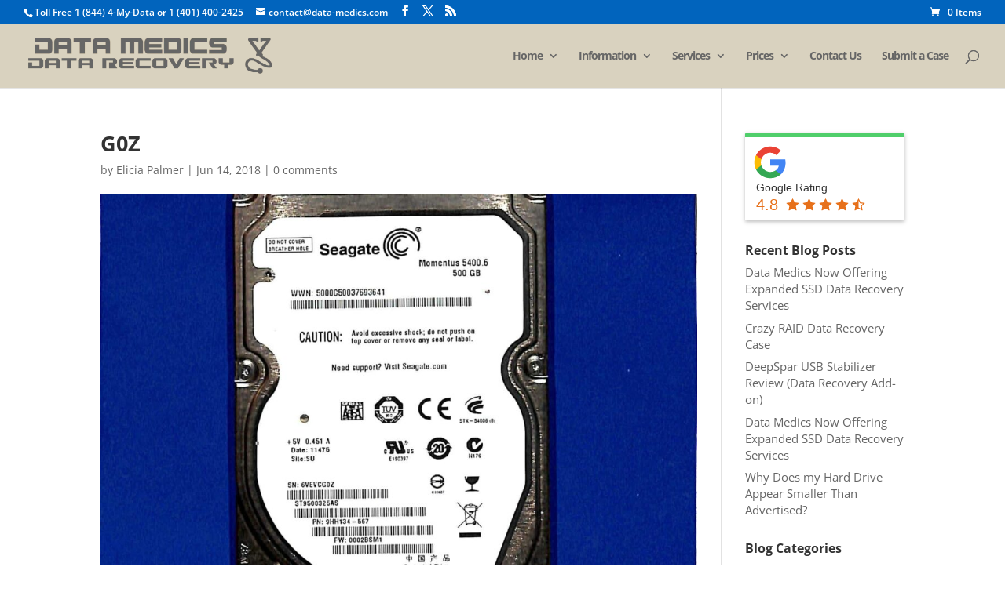

--- FILE ---
content_type: text/html; charset=utf-8
request_url: https://www.google.com/recaptcha/api2/aframe
body_size: 270
content:
<!DOCTYPE HTML><html><head><meta http-equiv="content-type" content="text/html; charset=UTF-8"></head><body><script nonce="qqYQmWklfZXFOx0FZdslkw">/** Anti-fraud and anti-abuse applications only. See google.com/recaptcha */ try{var clients={'sodar':'https://pagead2.googlesyndication.com/pagead/sodar?'};window.addEventListener("message",function(a){try{if(a.source===window.parent){var b=JSON.parse(a.data);var c=clients[b['id']];if(c){var d=document.createElement('img');d.src=c+b['params']+'&rc='+(localStorage.getItem("rc::a")?sessionStorage.getItem("rc::b"):"");window.document.body.appendChild(d);sessionStorage.setItem("rc::e",parseInt(sessionStorage.getItem("rc::e")||0)+1);localStorage.setItem("rc::h",'1769014296439');}}}catch(b){}});window.parent.postMessage("_grecaptcha_ready", "*");}catch(b){}</script></body></html>